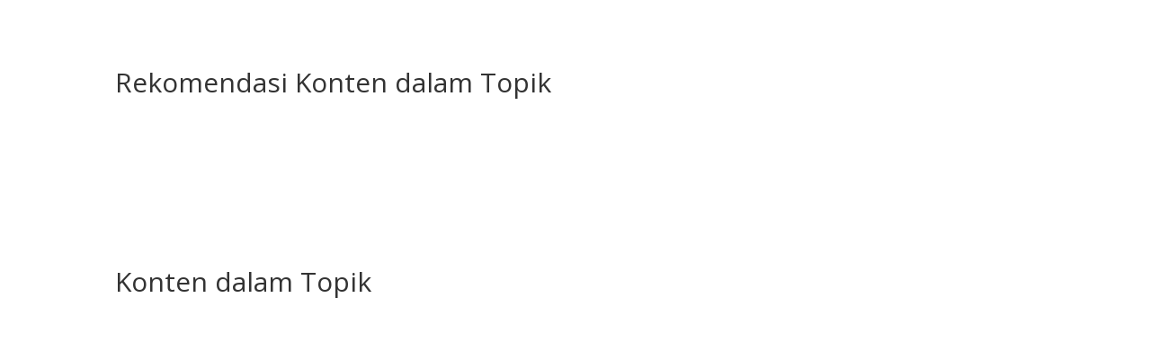

--- FILE ---
content_type: text/html; charset=utf-8
request_url: https://www.google.com/recaptcha/api2/aframe
body_size: 259
content:
<!DOCTYPE HTML><html><head><meta http-equiv="content-type" content="text/html; charset=UTF-8"></head><body><script nonce="ixPZpYXZ2CvQyhlxkcB8dA">/** Anti-fraud and anti-abuse applications only. See google.com/recaptcha */ try{var clients={'sodar':'https://pagead2.googlesyndication.com/pagead/sodar?'};window.addEventListener("message",function(a){try{if(a.source===window.parent){var b=JSON.parse(a.data);var c=clients[b['id']];if(c){var d=document.createElement('img');d.src=c+b['params']+'&rc='+(localStorage.getItem("rc::a")?sessionStorage.getItem("rc::b"):"");window.document.body.appendChild(d);sessionStorage.setItem("rc::e",parseInt(sessionStorage.getItem("rc::e")||0)+1);localStorage.setItem("rc::h",'1768911353542');}}}catch(b){}});window.parent.postMessage("_grecaptcha_ready", "*");}catch(b){}</script></body></html>